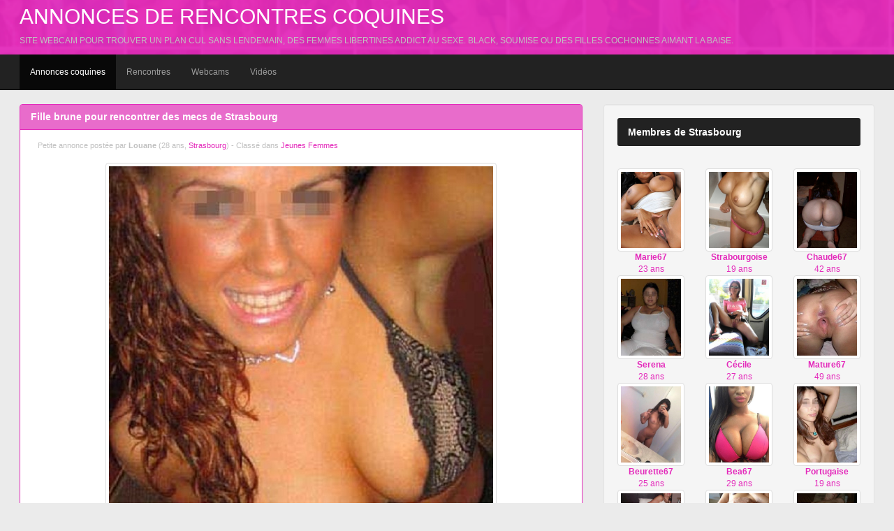

--- FILE ---
content_type: text/html; charset=utf-8
request_url: https://www.coquinesrencontre.com/profil-2830-fille-brune-pour-rencontrer-des-mecs-de-strasbourg.html
body_size: 4389
content:
<!DOCTYPE html>
<html lang="fr">
<head>
    <meta charset="UTF-8">
    <meta name="viewport" content="width=device-width, initial-scale=1.0">

    <title>Fille brune pour rencontrer des mecs de Strasbourg - Louane, 28 ans (Strasbourg) - Annonces de rencontres coquines</title>
    <meta name="description" content="Jolie (à mon avis) mais très timide, quand je croise un garçon je reste paralysée et sans voix ce qui ne facilite pas les relations. Les garçons croient que je les snobe alors que je ne peux pas prononcer une parole. J’ai donc décidé de passer une annonce comme cela vous savez quel est mon problème à l’avance et ne serez pas surpris. Je suis secrétaire dans un cabinet comptable de Strasbourg, je mesure 1,68m et pèse 60 kgs, je suis brune 28 ans, avec les yeux marrons, et on dit que j’ai un joli visage. Vous savez tout à vous de faire le premier pas et de ne pas vous offusquer lors d’une rencontre si je ne parle pas beaucoup.">
    <link rel="canonical" href="https://www.coquinesrencontre.com/profil-2830-fille-brune-pour-rencontrer-des-mecs-de-strasbourg.html">

    <meta property="og:title" content="Fille brune pour rencontrer des mecs de Strasbourg - Louane, 28 ans (Strasbourg)">
    <meta property="og:description" content="Jolie (à mon avis) mais très timide, quand je croise un garçon je reste paralysée et sans voix ce qui ne facilite pas les relations. Les garçons croient que je les snobe alors que je ne peux pas prononcer une parole. J’ai donc décidé de passer une annonce comme cela vous savez quel est mon problème à l’avance et ne serez pas surpris. Je suis secrétaire dans un cabinet comptable de Strasbourg, je mesure 1,68m et pèse 60 kgs, je suis brune 28 ans, avec les yeux marrons, et on dit que j’ai un joli visage. Vous savez tout à vous de faire le premier pas et de ne pas vous offusquer lors d’une rencontre si je ne parle pas beaucoup.">
    <meta property="og:url" content="https://www.coquinesrencontre.com/profil-2830-fille-brune-pour-rencontrer-des-mecs-de-strasbourg.html">
    <meta property="og:image" content="https://www.coquinesrencontre.com/content/membres/2830.jpg">
            <meta property="og:country" content="France">
        <meta property="og:author" content="Louane">
    <meta property="og:locality" content="Strasbourg">
    <meta property="og:latitude" content="48.584614">    <meta property="og:longitude" content="7.750713">    <meta property="og:locale" content="fr_FR">
    <meta property="og:site_title" content="Annonces de rencontres coquines">

    <meta property="fb:page_id" content="">

    <meta name="twitter:card" content="summary_large_image">
    <meta name="twitter:site" content="@sophiadu75000">
    <meta name="twitter:title" content="Fille brune pour rencontrer des mecs de Strasbourg - Louane, 28 ans (Strasbourg)">
    <meta name="twitter:description" content="Jolie (à mon avis) mais très timide, quand je croise un garçon je reste paralysée et sans voix ce qui ne facilite pas les relations. Les garçons croient que je les snobe alors que je ne peux pas prononcer une parole. J’ai donc décidé de passer une annonce comme cela vous savez quel est mon problème à l’avance et ne serez pas surpris. Je suis secrétaire dans un cabinet comptable de Strasbourg, je mesure 1,68m et pèse 60 kgs, je suis brune 28 ans, avec les yeux marrons, et on dit que j’ai un joli visage. Vous savez tout à vous de faire le premier pas et de ne pas vous offusquer lors d’une rencontre si je ne parle pas beaucoup.">
    <meta name="twitter:image" content="https://www.coquinesrencontre.com/content/membres/2830.jpg">

    <link href="//ajax.aspnetcdn.com/ajax/bootstrap/3.3.6/css/bootstrap.min.css" rel="stylesheet" media="all">
    <link href="https://maxcdn.bootstrapcdn.com/font-awesome/4.6.3/css/font-awesome.min.css" rel="stylesheet"  media="all">
    <link href="https://www.coquinesrencontre.com/content/themes/bootstrap/media/layout.css" rel="stylesheet" media="all">

    <link rel="shortcut icon" href="https://www.coquinesrencontre.com/content/themes/bootstrap/media/favicon.ico">
    <link rel="apple-touch-icon" href="https://www.coquinesrencontre.com/content/themes/bootstrap/media/apple-touch-icon-57x57-precomposed.png">
    <link rel="apple-touch-icon" sizes="72x72" href="https://www.coquinesrencontre.com/content/themes/bootstrap/media/apple-touch-icon-72x72-precomposed.png">
    <link rel="apple-touch-icon" sizes="114x114" href="https://www.coquinesrencontre.com/content/themes/bootstrap/media/apple-touch-icon-114x114-precomposed.png">

    
</head>
<body>

<header>
    <div class="container-fluid">
        <h2><a href="https://www.coquinesrencontre.com/" title="Annonces de rencontres coquines">Annonces de rencontres coquines</a></h2>
        <p>Site webcam pour trouver un plan cul sans lendemain, des femmes libertines addict au sexe. Black, soumise ou des filles cochonnes aimant la baise.</p>
    </div>
</header>

<nav class="navbar navbar-inverse navbar-static-top">
    <div class="container-fluid">
        <div class="navbar-header">
            <button type="button" class="navbar-toggle collapsed" data-toggle="collapse" data-target="#navbar" aria-expanded="false" aria-controls="navbar">
                <span class="sr-only">Toggle navigation</span>
                <span class="icon-bar"></span>
                <span class="icon-bar"></span>
                <span class="icon-bar"></span>
            </button>
        </div>
        <div id="navbar" class="navbar-collapse collapse">
            <ul class="nav navbar-nav">
                <li class="active"><a href="https://www.coquinesrencontre.com/" title="Annonces coquines">Annonces coquines</a></li>
                <li><a href="https://www.coquinesrencontre.com/link/rencontres.html" title="Rencontres" target="_blank">Rencontres</a></li>
                <li><a href="https://www.coquinesrencontre.com/link/webcam.html" title="Webcams" target="_blank">Webcams</a></li>
                <li><a href="https://www.coquinesrencontre.com/link/videos.html" title="Vidéos" target="_blank">Vidéos</a></li>
            </ul>
        </div>
    </div>
</nav>

<div class="container-fluid">
    <div class="row">
        <div class="col-md-8 col-xs-12">

            <div class="panel panel-sucess">
                <div class="panel-heading">
                    <h1>Fille brune pour rencontrer des mecs de Strasbourg</h1>
                </div>
                <div class="panel-body">

                    <p class="more">Petite annonce postée par <strong>Louane</strong> (28 ans, <a href="https://www.coquinesrencontre.com/ville-strasbourg/" title="Voir tous les profils de Strasbourg">Strasbourg</a>) - Classé dans <a href="https://www.coquinesrencontre.com/categorie-jeunes-femmes/" title="Jeunes Femmes">Jeunes Femmes</a></p>

                    <br>

                    <div class="pull-center">
                        <img src="https://www.coquinesrencontre.com/content/membres/2830.jpg" alt="Louane (28 ans, Strasbourg)" class="img-responsive img-thumbnail imgProfil">
                    </div>

                    <div class="well">
                        <h3>Rencontre Louane</h3>
                        <blockquote>
                            Age : <b>28 ans</b><br>
                                                            Pays : <b>France</b><br>
                                                        Ville : <b>Strasbourg</b>
                        </blockquote>
                        <p>
                            Description :<br>
                            <b>Jolie (à mon avis) mais très timide, quand je croise un garçon je reste paralysée et sans voix ce qui ne facilite pas les relations. Les garçons croient que je les snobe alors que je ne peux pas prononcer une parole. J’ai donc décidé de passer une annonce comme cela vous savez quel est mon problème à l’avance et ne serez pas surpris. Je suis secrétaire dans un cabinet comptable de Strasbourg, je mesure 1,68m et pèse 60 kgs, je suis brune 28 ans, avec les yeux marrons, et on dit que j’ai un joli visage. Vous savez tout à vous de faire le premier pas et de ne pas vous offusquer lors d’une rencontre si je ne parle pas beaucoup.</b>
                        </p>
                    </div>

                    <br>

                    <div class="well">
                        <form method="post" action="https://www.coquinesrencontre.com/" name="regForm" id="regForm">
                            <h3>Contacter Louane</h3>
                            <p>Utilisez le formulaire ci-dessous pour contacter Louane !</p>
                            <input type="hidden" name="id" value="53312">
                            <input type="hidden" name="tracker" value="coquinerencontre">
                            <input type="hidden" name="id_mb" value="yes">
                            <input type="hidden" name="syn" value="hetero">
                            <div class="form-group">
                                <label for="pseudo">Pseudo :</label><br>
                                <input type="text" name="pseudo" id="pseudo" class="form-control" placeholder="Pseudo" pattern="^[a-zA-Z0-9]{6,20}$" required>
                            </div>
                            <div class="form-group">
                                <label for="email">Adresse mail :</label><br>
                                <input type="email" name="email" id="email" class="form-control" placeholder="Adresse mail" required>
                            </div>
                            <div class="form-group">
                                <label for="email">Votre message :</label><br>
                                <textarea name="contact" id="contact" class="form-control"></textarea>
                            </div>
                            <button type="submit" class="btn btn-primary">Envoyer le message</button>
                        </form>

                        <form method="post" action="https://www.coquinesrencontre.com/" name="regFormFinal" id="regFormFinal">
                            <h3>Validez votre message</h3>
                            <p>Pour envoyer le message à Louane, vous devez confirmer votre majorité. Pour ce faire, vous devez cliquer sur le lien ci-dessous.</p>
                            <br>
                            <a href="about:blank;" target="_blank" class="btn btn-primary validate downloadLink" title="Valider ma majorité"><i class="fa fa-check" aria-hidden="true"></i> Je confirme être majeur</a>
                        </form>
                    </div>

                </div>
            </div>

        </div>
        <div class="col-md-4 col-xs-12">

            
                <div class="well">
                    <h4>Membres de Strasbourg</h4>
                    <br>
                    <div class="row">
                                                    <div class="col-xs-6 col-sm-4 pull-center">
                                <a href="https://www.coquinesrencontre.com/profil-286-fille-black-pour-une-aventure-hot-le-soir-sur-strasbourg-et-le-67.html" title="Marie67, 23 ans (Strasbourg)">
                                    <img src="https://www.coquinesrencontre.com/content/membres/286.jpg" alt="Marie67, 23 ans (Strasbourg)" class="img-responsive img-thumbnail">
                                </a>
                                <a href="https://www.coquinesrencontre.com/profil-286-fille-black-pour-une-aventure-hot-le-soir-sur-strasbourg-et-le-67.html" title="Marie67, 23 ans (Strasbourg)">
                                    <strong>Marie67</strong><br>
                                    23 ans
                               </a>
                            </div>
                                                    <div class="col-xs-6 col-sm-4 pull-center">
                                <a href="https://www.coquinesrencontre.com/profil-2827-jeune-francaise-cherche-un-homme-bien-monte-sur-strasbourg.html" title="Strabourgoise, 19 ans (Strasbourg)">
                                    <img src="https://www.coquinesrencontre.com/content/membres/2827.jpg" alt="Strabourgoise, 19 ans (Strasbourg)" class="img-responsive img-thumbnail">
                                </a>
                                <a href="https://www.coquinesrencontre.com/profil-2827-jeune-francaise-cherche-un-homme-bien-monte-sur-strasbourg.html" title="Strabourgoise, 19 ans (Strasbourg)">
                                    <strong>Strabourgoise</strong><br>
                                    19 ans
                               </a>
                            </div>
                                                    <div class="col-xs-6 col-sm-4 pull-center">
                                <a href="https://www.coquinesrencontre.com/profil-138-plan-cul-sur-strasbourg-avec-femme-cochonne-aimant-se-faire-bouffer-le-cul.html" title="Chaude67, 42 ans (Strasbourg)">
                                    <img src="https://www.coquinesrencontre.com/content/membres/138.jpg" alt="Chaude67, 42 ans (Strasbourg)" class="img-responsive img-thumbnail">
                                </a>
                                <a href="https://www.coquinesrencontre.com/profil-138-plan-cul-sur-strasbourg-avec-femme-cochonne-aimant-se-faire-bouffer-le-cul.html" title="Chaude67, 42 ans (Strasbourg)">
                                    <strong>Chaude67</strong><br>
                                    42 ans
                               </a>
                            </div>
                                                    <div class="col-xs-6 col-sm-4 pull-center">
                                <a href="https://www.coquinesrencontre.com/profil-2831-femme-marocaine-de-strasbourg-pour-sexe-avec-des-couples.html" title="Serena, 28 ans (Strasbourg)">
                                    <img src="https://www.coquinesrencontre.com/content/membres/2831.jpg" alt="Serena, 28 ans (Strasbourg)" class="img-responsive img-thumbnail">
                                </a>
                                <a href="https://www.coquinesrencontre.com/profil-2831-femme-marocaine-de-strasbourg-pour-sexe-avec-des-couples.html" title="Serena, 28 ans (Strasbourg)">
                                    <strong>Serena</strong><br>
                                    28 ans
                               </a>
                            </div>
                                                    <div class="col-xs-6 col-sm-4 pull-center">
                                <a href="https://www.coquinesrencontre.com/profil-1938-fille-qui-aime-baiser-cherche-un-plan-hard-sur-strasbourg.html" title="Cécile, 27 ans (Strasbourg)">
                                    <img src="https://www.coquinesrencontre.com/content/membres/1938.jpg" alt="Cécile, 27 ans (Strasbourg)" class="img-responsive img-thumbnail">
                                </a>
                                <a href="https://www.coquinesrencontre.com/profil-1938-fille-qui-aime-baiser-cherche-un-plan-hard-sur-strasbourg.html" title="Cécile, 27 ans (Strasbourg)">
                                    <strong>Cécile</strong><br>
                                    27 ans
                               </a>
                            </div>
                                                    <div class="col-xs-6 col-sm-4 pull-center">
                                <a href="https://www.coquinesrencontre.com/profil-296-femme-mature-accroc-aux-experiences-anal-sur-strasbourg.html" title="Mature67, 49 ans (Strasbourg)">
                                    <img src="https://www.coquinesrencontre.com/content/membres/296.jpg" alt="Mature67, 49 ans (Strasbourg)" class="img-responsive img-thumbnail">
                                </a>
                                <a href="https://www.coquinesrencontre.com/profil-296-femme-mature-accroc-aux-experiences-anal-sur-strasbourg.html" title="Mature67, 49 ans (Strasbourg)">
                                    <strong>Mature67</strong><br>
                                    49 ans
                               </a>
                            </div>
                                                    <div class="col-xs-6 col-sm-4 pull-center">
                                <a href="https://www.coquinesrencontre.com/profil-2826-fille-arabe-pour-rdv-lechage-de-chatte-a-strasbourg.html" title="Beurette67, 25 ans (Strasbourg)">
                                    <img src="https://www.coquinesrencontre.com/content/membres/2826.jpg" alt="Beurette67, 25 ans (Strasbourg)" class="img-responsive img-thumbnail">
                                </a>
                                <a href="https://www.coquinesrencontre.com/profil-2826-fille-arabe-pour-rdv-lechage-de-chatte-a-strasbourg.html" title="Beurette67, 25 ans (Strasbourg)">
                                    <strong>Beurette67</strong><br>
                                    25 ans
                               </a>
                            </div>
                                                    <div class="col-xs-6 col-sm-4 pull-center">
                                <a href="https://www.coquinesrencontre.com/profil-116-belle-jeune-femme-black-de-strasbourg-voulant-rencontrer-un-homme-mur.html" title="Bea67, 29 ans (Strasbourg)">
                                    <img src="https://www.coquinesrencontre.com/content/membres/116.jpg" alt="Bea67, 29 ans (Strasbourg)" class="img-responsive img-thumbnail">
                                </a>
                                <a href="https://www.coquinesrencontre.com/profil-116-belle-jeune-femme-black-de-strasbourg-voulant-rencontrer-un-homme-mur.html" title="Bea67, 29 ans (Strasbourg)">
                                    <strong>Bea67</strong><br>
                                    29 ans
                               </a>
                            </div>
                                                    <div class="col-xs-6 col-sm-4 pull-center">
                                <a href="https://www.coquinesrencontre.com/profil-2184-femme-portugaise-voulant-baiser-avec-homme-viril-de-strasbourg.html" title="Portugaise, 19 ans (Strasbourg)">
                                    <img src="https://www.coquinesrencontre.com/content/membres/2184.jpg" alt="Portugaise, 19 ans (Strasbourg)" class="img-responsive img-thumbnail">
                                </a>
                                <a href="https://www.coquinesrencontre.com/profil-2184-femme-portugaise-voulant-baiser-avec-homme-viril-de-strasbourg.html" title="Portugaise, 19 ans (Strasbourg)">
                                    <strong>Portugaise</strong><br>
                                    19 ans
                               </a>
                            </div>
                                                    <div class="col-xs-6 col-sm-4 pull-center">
                                <a href="https://www.coquinesrencontre.com/profil-2178-cherche-homme-libertin-de-strasbourg-pour-baiser-en-club-echangiste.html" title="Clubeuse, 44 ans (Strasbourg)">
                                    <img src="https://www.coquinesrencontre.com/content/membres/2178.jpg" alt="Clubeuse, 44 ans (Strasbourg)" class="img-responsive img-thumbnail">
                                </a>
                                <a href="https://www.coquinesrencontre.com/profil-2178-cherche-homme-libertin-de-strasbourg-pour-baiser-en-club-echangiste.html" title="Clubeuse, 44 ans (Strasbourg)">
                                    <strong>Clubeuse</strong><br>
                                    44 ans
                               </a>
                            </div>
                                                    <div class="col-xs-6 col-sm-4 pull-center">
                                <a href="https://www.coquinesrencontre.com/profil-158-rencontre-sans-lendemain-avec-une-belle-femme-en-couple-de-strabourg-67.html" title="Discrete67, 45 ans (Strasbourg)">
                                    <img src="https://www.coquinesrencontre.com/content/membres/158.jpg" alt="Discrete67, 45 ans (Strasbourg)" class="img-responsive img-thumbnail">
                                </a>
                                <a href="https://www.coquinesrencontre.com/profil-158-rencontre-sans-lendemain-avec-une-belle-femme-en-couple-de-strabourg-67.html" title="Discrete67, 45 ans (Strasbourg)">
                                    <strong>Discrete67</strong><br>
                                    45 ans
                               </a>
                            </div>
                                                    <div class="col-xs-6 col-sm-4 pull-center">
                                <a href="https://www.coquinesrencontre.com/profil-1941-je-suis-une-femme-sympa-de-strasbourg-pour-un-rendez-vous.html" title="Camelia, 42 ans (Strasbourg)">
                                    <img src="https://www.coquinesrencontre.com/content/membres/1941.jpg" alt="Camelia, 42 ans (Strasbourg)" class="img-responsive img-thumbnail">
                                </a>
                                <a href="https://www.coquinesrencontre.com/profil-1941-je-suis-une-femme-sympa-de-strasbourg-pour-un-rendez-vous.html" title="Camelia, 42 ans (Strasbourg)">
                                    <strong>Camelia</strong><br>
                                    42 ans
                               </a>
                            </div>
                                            </div>
                </div>

                <br>

            
            
                <div class="well">
                    <h4>Mur des membres</h4>
                    <br>
                    <div class="row">
                                                    <div class="col-xs-6 col-sm-4 pull-center">
                                <a href="https://www.coquinesrencontre.com/profil-1652-femme-cougar-pour-une-rencontre-sexy-a-fontaine.html" title="JolieCougar, 46 ans (Fontaine)">
                                    <img src="https://www.coquinesrencontre.com/content/membres/1652.jpg" alt="JolieCougar, 46 ans (Fontaine)" class="img-responsive img-thumbnail">
                                </a>
                                <a href="https://www.coquinesrencontre.com/profil-1652-femme-cougar-pour-une-rencontre-sexy-a-fontaine.html" title="JolieCougar, 46 ans (Fontaine)">
                                    <strong>JolieCougar</strong><br>
                                    46 ans
                               </a>
                            </div>
                                                    <div class="col-xs-6 col-sm-4 pull-center">
                                <a href="https://www.coquinesrencontre.com/profil-1809-fille-polonaise-sensuelle-pour-un-plan-cul-sur-schiltigheim.html" title="Polonaise67, 34 ans (Schiltigheim)">
                                    <img src="https://www.coquinesrencontre.com/content/membres/1809.jpg" alt="Polonaise67, 34 ans (Schiltigheim)" class="img-responsive img-thumbnail">
                                </a>
                                <a href="https://www.coquinesrencontre.com/profil-1809-fille-polonaise-sensuelle-pour-un-plan-cul-sur-schiltigheim.html" title="Polonaise67, 34 ans (Schiltigheim)">
                                    <strong>Polonaise67</strong><br>
                                    34 ans
                               </a>
                            </div>
                                                    <div class="col-xs-6 col-sm-4 pull-center">
                                <a href="https://www.coquinesrencontre.com/profil-2949-je-cherche-un-homme-tbm-de-tarascon-sur-ariege-pour-le-sucer.html" title="Sandy, 52 ans (Ariège 09)">
                                    <img src="https://www.coquinesrencontre.com/content/membres/2949.jpg" alt="Sandy, 52 ans (Ariège 09)" class="img-responsive img-thumbnail">
                                </a>
                                <a href="https://www.coquinesrencontre.com/profil-2949-je-cherche-un-homme-tbm-de-tarascon-sur-ariege-pour-le-sucer.html" title="Sandy, 52 ans (Ariège 09)">
                                    <strong>Sandy</strong><br>
                                    52 ans
                               </a>
                            </div>
                                                    <div class="col-xs-6 col-sm-4 pull-center">
                                <a href="https://www.coquinesrencontre.com/profil-1856-femme-qui-cherche-un-bel-homme-de-commercy-pour-baiser.html" title="Marianne55, 39 ans (Commercy)">
                                    <img src="https://www.coquinesrencontre.com/content/membres/1856.jpg" alt="Marianne55, 39 ans (Commercy)" class="img-responsive img-thumbnail">
                                </a>
                                <a href="https://www.coquinesrencontre.com/profil-1856-femme-qui-cherche-un-bel-homme-de-commercy-pour-baiser.html" title="Marianne55, 39 ans (Commercy)">
                                    <strong>Marianne55</strong><br>
                                    39 ans
                               </a>
                            </div>
                                                    <div class="col-xs-6 col-sm-4 pull-center">
                                <a href="https://www.coquinesrencontre.com/profil-579-bourgeoise-sexy-cherche-un-homme-africain-sur-charleville-mezieres.html" title="Rosalie, 27 ans (Charleville Mézières)">
                                    <img src="https://www.coquinesrencontre.com/content/membres/579.jpg" alt="Rosalie, 27 ans (Charleville Mézières)" class="img-responsive img-thumbnail">
                                </a>
                                <a href="https://www.coquinesrencontre.com/profil-579-bourgeoise-sexy-cherche-un-homme-africain-sur-charleville-mezieres.html" title="Rosalie, 27 ans (Charleville Mézières)">
                                    <strong>Rosalie</strong><br>
                                    27 ans
                               </a>
                            </div>
                                                    <div class="col-xs-6 col-sm-4 pull-center">
                                <a href="https://www.coquinesrencontre.com/profil-2408-je-suis-une-fille-sexy-qui-cherche-1-rencard-sexe-sur-grenoble.html" title="Caro, 24 ans (Grenoble)">
                                    <img src="https://www.coquinesrencontre.com/content/membres/2408.jpg" alt="Caro, 24 ans (Grenoble)" class="img-responsive img-thumbnail">
                                </a>
                                <a href="https://www.coquinesrencontre.com/profil-2408-je-suis-une-fille-sexy-qui-cherche-1-rencard-sexe-sur-grenoble.html" title="Caro, 24 ans (Grenoble)">
                                    <strong>Caro</strong><br>
                                    24 ans
                               </a>
                            </div>
                                                    <div class="col-xs-6 col-sm-4 pull-center">
                                <a href="https://www.coquinesrencontre.com/profil-429-jolie-femme-black-veut-se-faire-enculer-par-gars-viril-sur-le-puy-en-velay.html" title="Iris, 29 ans (Le Puy en Velay)">
                                    <img src="https://www.coquinesrencontre.com/content/membres/429.jpg" alt="Iris, 29 ans (Le Puy en Velay)" class="img-responsive img-thumbnail">
                                </a>
                                <a href="https://www.coquinesrencontre.com/profil-429-jolie-femme-black-veut-se-faire-enculer-par-gars-viril-sur-le-puy-en-velay.html" title="Iris, 29 ans (Le Puy en Velay)">
                                    <strong>Iris</strong><br>
                                    29 ans
                               </a>
                            </div>
                                                    <div class="col-xs-6 col-sm-4 pull-center">
                                <a href="https://www.coquinesrencontre.com/profil-3355-rdv-pour-une-fellation-avec-une-fille-militaire-de-lannemezan.html" title="Militaire, 28 ans (Lannemezan)">
                                    <img src="https://www.coquinesrencontre.com/content/membres/3355.jpg" alt="Militaire, 28 ans (Lannemezan)" class="img-responsive img-thumbnail">
                                </a>
                                <a href="https://www.coquinesrencontre.com/profil-3355-rdv-pour-une-fellation-avec-une-fille-militaire-de-lannemezan.html" title="Militaire, 28 ans (Lannemezan)">
                                    <strong>Militaire</strong><br>
                                    28 ans
                               </a>
                            </div>
                                                    <div class="col-xs-6 col-sm-4 pull-center">
                                <a href="https://www.coquinesrencontre.com/profil-1972-fille-pulpeuse-cherche-un-homme-libre-sur-nancy.html" title="Pulpeuse, 32 ans (Nancy)">
                                    <img src="https://www.coquinesrencontre.com/content/membres/1972.jpg" alt="Pulpeuse, 32 ans (Nancy)" class="img-responsive img-thumbnail">
                                </a>
                                <a href="https://www.coquinesrencontre.com/profil-1972-fille-pulpeuse-cherche-un-homme-libre-sur-nancy.html" title="Pulpeuse, 32 ans (Nancy)">
                                    <strong>Pulpeuse</strong><br>
                                    32 ans
                               </a>
                            </div>
                                                    <div class="col-xs-6 col-sm-4 pull-center">
                                <a href="https://www.coquinesrencontre.com/profil-2351-fille-chaude-comme-la-braise-pour-plan-cul-sur-paris.html" title="Manon75, 24 ans (Paris)">
                                    <img src="https://www.coquinesrencontre.com/content/membres/2351.jpg" alt="Manon75, 24 ans (Paris)" class="img-responsive img-thumbnail">
                                </a>
                                <a href="https://www.coquinesrencontre.com/profil-2351-fille-chaude-comme-la-braise-pour-plan-cul-sur-paris.html" title="Manon75, 24 ans (Paris)">
                                    <strong>Manon75</strong><br>
                                    24 ans
                               </a>
                            </div>
                                                    <div class="col-xs-6 col-sm-4 pull-center">
                                <a href="https://www.coquinesrencontre.com/profil-733-femme-sportive-voulant-rencontrer-un-homme-sympa-ves-meaux-77.html" title="Colombe, 31 ans (Meaux)">
                                    <img src="https://www.coquinesrencontre.com/content/membres/733.jpg" alt="Colombe, 31 ans (Meaux)" class="img-responsive img-thumbnail">
                                </a>
                                <a href="https://www.coquinesrencontre.com/profil-733-femme-sportive-voulant-rencontrer-un-homme-sympa-ves-meaux-77.html" title="Colombe, 31 ans (Meaux)">
                                    <strong>Colombe</strong><br>
                                    31 ans
                               </a>
                            </div>
                                                    <div class="col-xs-6 col-sm-4 pull-center">
                                <a href="https://www.coquinesrencontre.com/profil-1252-femme-celibataire-qui-cherche-un-homme-fidele-de-verdun-pour-une-belle-histoire.html" title="Chouchou, 24 ans (Verdun)">
                                    <img src="https://www.coquinesrencontre.com/content/membres/1252.jpg" alt="Chouchou, 24 ans (Verdun)" class="img-responsive img-thumbnail">
                                </a>
                                <a href="https://www.coquinesrencontre.com/profil-1252-femme-celibataire-qui-cherche-un-homme-fidele-de-verdun-pour-une-belle-histoire.html" title="Chouchou, 24 ans (Verdun)">
                                    <strong>Chouchou</strong><br>
                                    24 ans
                               </a>
                            </div>
                                            </div>
                    <div class="clear"></div>
                </div>

                <br>

            
        </div>
    </div>
</div>

<br><br>

<footer class="pull-center">
    <p>By <a href="https://www.coquinesrencontre.com/" title="Annonces de rencontres coquines">Annonces de rencontres coquines</a> - <a href="https://www.coquinesrencontre.com/contact.html"><u>Contact</u></a> - Les annonces reprises sur ce site ne sont donnée qu'à titre illustratif.</p>
</footer>


<script src="//ajax.aspnetcdn.com/ajax/jQuery/jquery-2.2.3.min.js"></script>
<script src="//ajax.aspnetcdn.com/ajax/jquery.ui/1.11.4/jquery-ui.min.js"></script>
<script src="//ajax.aspnetcdn.com/ajax/jquery.validate/1.14.0/jquery.validate.min.js"></script>
<script src="//ajax.aspnetcdn.com/ajax/bootstrap/3.3.6/bootstrap.min.js"></script>

<script> var root = 'https://www.coquinesrencontre.com/'; </script>
<script src="https://www.coquinesrencontre.com/content/themes/bootstrap/media/js/script.js"></script>


</body>
</html>